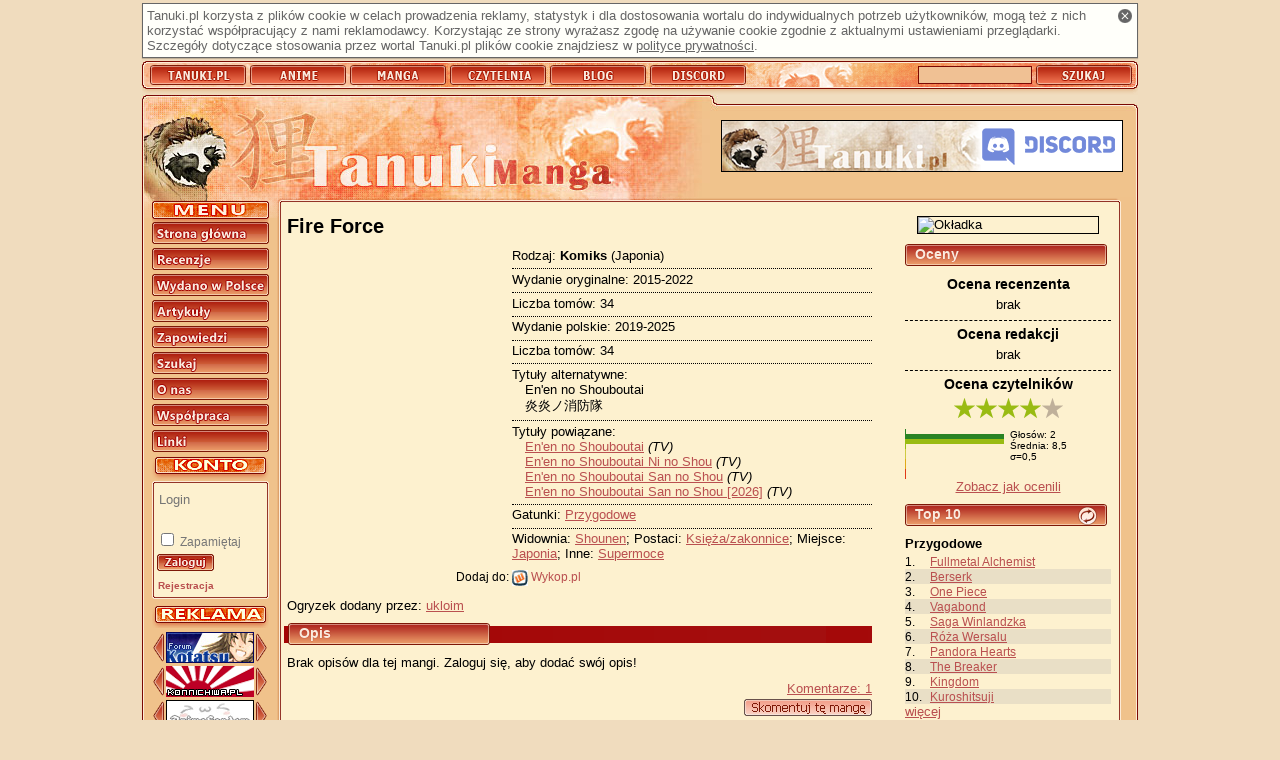

--- FILE ---
content_type: text/html; charset=utf-8
request_url: https://manga.tanuki.pl/strony/manga/6737-fire-force
body_size: 5630
content:



<!DOCTYPE html>
<html xmlns="http://www.w3.org/1999/xhtml" xmlns:fb="http://www.facebook.com/2008/fbml" xmlns:og="http://opengraphprotocol.org/schema/" xml:lang="pl" lang="pl">
<head>
    <title>Tanuki-Manga - Fire Force</title>
	<link rel="stylesheet" type="text/css" href="https://s.tanuki.pl/css/common/main.css" />
	<link rel="stylesheet" type="text/css" href="https://s.tanuki.pl/css/common/print.css" media="print" />
	<link rel="stylesheet" type="text/css" href="/css/screen.css" media="screen" />
	<link rel="stylesheet" type="text/css" href="https://s.tanuki.pl/css/common/handheld.css" media="handheld" />
	<meta http-equiv="Content-Type" content="text/html; charset=utf-8" />	<link rel="alternate" type="application/rss+xml" href="/rss_manga.xml" title="Tanuki-Manga: recenzje" />
	<link rel="alternate" type="application/rss+xml" href="/rss_mangabooks.xml" title="Tanuki-Manga: tomiki" />
    <link rel="start" href="/strony/" />
    <link rel="index" href="/strony/lista/" />
    <link rel="search" href="/strony/szukaj" />
    <link rel="search" type="application/opensearchdescription+xml"  title="Tanuki.pl" href="https://tanuki.pl/opensearch.xml" />
    <link rel="shortcut icon" href="/favicon.ico" type="image/vnd.microsoft.icon" />
    <link rel="icon" href="/favicon.png" type="image/png" />

	<meta name="Keywords" content="Tanuki Manga, manga, kreskówka, kreskówki, japońskie bajki, japoński komiks, recenzja, recenzje, komiksy" />
    <meta name="Description" content="Tanuki Manga - Manga; Tytuł: Fire Force; Rodzaj: Komiks; Gatunki: Przygodowe; Rok wydania: 2015" />
    <script type="text/javascript" src="https://ajax.googleapis.com/ajax/libs/jquery/1.10.2/jquery.min.js"></script>
    <script type="text/javascript" src="https://s.tanuki.pl/js/jquery/jquery.json-2.4.js"></script>
    <script type="text/javascript" src="https://s.tanuki.pl/js/common/scripts.js"></script>
	<script type="text/javascript" src="https://s.tanuki.pl/js/common/age-verifier.js"></script>
	<link rel="stylesheet" type="text/css" href="https://s.tanuki.pl/js/common/age-verifier.css" />
    <script type="text/javascript" src="/notedescr.js"></script>


    <script type="text/javascript" src="/bad-behavior.js"></script>

<meta property="fb:app_id" content="105860782790421" />
<meta property="og:site_name" content="Tanuki Manga"/>
<meta property="og:title" content="Fire Force"/>
<meta property="og:description" content="Rodzaj: Komiks; Gatunki: Przygodowe; Rok wydania: 2015"/>
<meta property="og:type" content="book"/>
<meta property="og:url" content="https://manga.tanuki.pl/strony/manga/6737"/>
<meta property="og:image" content="https://hastur.tanuki.pl/manga/screens/27809.jpeg"/>
<script async src="https://www.googletagmanager.com/gtag/js?id=G-F1LTMD2H39"></script>
<script>
  window.dataLayer = window.dataLayer || [];
  function gtag() { dataLayer.push(arguments); }
  gtag('js', new Date());
  gtag('config', 'G-F1LTMD2H39');
</script>
</head>
<body >
<div id="all">

<h1>Tanuki-Manga</h1>


    <div id="cookie_info" class="screen">
        <a href="#" id="cookie_info_close" title="Zamknij"><span>x</span></a>
        Tanuki.pl korzysta z plików cookie w celach prowadzenia
        reklamy, statystyk i dla dostosowania wortalu do
        indywidualnych potrzeb użytkowników, mogą też z nich korzystać współpracujący z nami reklamodawcy.
        Korzystając ze strony wyrażasz zgodę na używanie cookie zgodnie z aktualnymi ustawieniami przeglądarki.
        Szczegóły dotyczące stosowania przez wortal Tanuki.pl
        plików cookie znajdziesz w <a href="/strony/onas/polityka">polityce prywatności</a>.
    </div>


<div id="bar">
    <h2 class="access">Tanuki.pl</h2>
    <ul>
    <li><a href="https://tanuki.pl"><span>Tanuki</span></a></li>
    <li><a href="https://anime.tanuki.pl"><span>Anime</span></a></li>
    <li><a href="https://manga.tanuki.pl"><span>Manga</span></a></li>
	<li><a href="https://czytelnia.tanuki.pl"><span>Czytelnia</span></a></li>
	<li><a href="https://blog.tanuki.pl"><span>Blog</span></a></li>
	<li><a href="https://tanuki.pl/link/3284/2"><span>Discord</span></a></li>
    </ul>

    <h2 class="access">Wyszukiwarka recenzji</h2>
    <form method="post" action="https://tanuki.pl/szukaj">
    <div>
    <input type="text" name="title" id="titlebox" alt="Tytuł" />
    <input type="submit" id="searchbtn" value="" />
    </div>
    </form>


    
</div>

<div id="content">
<div id="head"></div>

<div id="mbody">

<div id="sidebar">
<div id="menu">
    <h2 class="access">Menu nawigacyjne</h2>
    <ul><!--
    --><li><a href="/strony/"><span>Strona główna</span></a></li><!--
    --><li><a href="/strony/manga/lista/"><span>Recenzje</span></a></li><!--
    --><li><a href="/strony/manga/wlista/"><span>Wydano w Polsce</span></a></li><!--
    --><li><a href="http://czytelnia.tanuki.pl/lista/artykuly.php"><span>Artykuły</span></a></li><!--
    --><li><a href="/strony/manga/zlista/"><span>Zapowiedzi</span></a></li><!--
    --><li><a href="/strony/szukaj"><span>Szukaj</span></a></li><!--
    --><li><a href="/strony/onas"><span>Redakcja</span></a></li><!--
    --><li><a href="/strony/wspolpraca"><span>Współpraca</span></a></li><!--
    --><li><a href="/strony/linki"><span>Linki</span></a></li><!--
    --></ul>

</div>

<div id="usrpanel">
	<div id="usrpanel_cnt">
		<form action="https://tanuki.pl/login" method="post" class="form">
        <div>
			<input name="username" type="text" class="input-text" placeholder="Login" /><br />
			<input name="password" type="password" class="input-text" /><br />
			<input type="checkbox" name="remember" value="1" id="usrpremember" /><label for="usrpremember"> Zapamiętaj</label><br />
			<input name="return_url" type="hidden" value="manga.tanuki.pl/strony/manga/6737-fire-force" />
			<input type="image" name="submit" src="/limg/menu_login.png" />
        </div>
		</form>
	<ul><li><a href="https://tanuki.pl/rejestracja"><small>Rejestracja</small></a></li></ul>
	</div><div id="usrpanel_bottom"></div>
</div>

<div id="buttons">
<h2 class="access">Reklama</h2>
<ul>

<li><a href="/strony/link/2255/1" title="Forum Kotatsu" hreflang="pl"><img src="/imglink/but2255.jpeg" alt="Forum Kotatsu" width="88" height="31" /></a></li><li><a href="/strony/link/2081/1" title="Konnichiwa.pl - Japonia - Kraj Kwitnącej Wiśni" hreflang="pl"><img src="/imglink/but2081.gif" alt="Konnichiwa.pl - Japonia - Kraj Kwitnącej Wiśni" width="88" height="31" /></a></li><li><a href="/strony/link/3321/1" title="Anime Fandom" hreflang="pl"><img src="/imglink/but3321.gif" alt="Anime Fandom" width="88" height="31" /></a></li><li><a href="/strony/link/3521/1" title="Dragon Ball Great" hreflang="pl"><img src="/imglink/but3521.png" alt="Dragon Ball Great" width="88" height="31" /></a></li>
</ul>
</div>
</div>


<a id="bannerhref" href="/strony/link/3284/2" title="Zapraszamy na Discord!"><img src="/imglink/ban3284.png" alt="Zapraszamy na Discord!" /></a>


<div class="body_n" id="body"><div id="bodyup"></div><div class="rbody">

<h2 class="access">Manga</h2>
<div id="rightcolumn">

<img src="https://hastur.tanuki.pl/manga/screens/27809.jpeg" alt="Okładka" width="180" class="screenshot_big" />

<h3>Oceny</h3>

<div class="anotesub">
	<h4 class="hnote">Ocena recenzenta</h4>
	brak
</div>

<div class="anotesub anotesubnext">
	<h4 class="hnote">Ocena redakcji</h4>
	brak
</div>

<div class="anotesub anotesubnext">
	<h4 class="hnote">Ocena czytelników</h4>
	<div style="position: relative" class="unotes" id="notebox">
    
    <div class="notehintbox" id="notehintbox"></div>

    <div class="note screen noteg_main noteg_8" title="Ocena 8/10"></div>
<span class="print">8/10</span>

    <div class="notebars">
	<div style="width: 50%; position: absolute; left: 51%">
	<table class="notetbl">
	<tr><td>Głosów: 2</td></tr>
	<tr><td>Średnia: 8,5</td></tr>
    <tr><td>σ=0,5</td></tr>
	</table>
	</div>
	<div style="width: 48%; height: 50px">
	<div title="10/10: 0 ocen - 0%" class="bar" style="width: 1%; background-color: #298324"></div>
	<div title="9/10: 1 ocena - 50%" class="bar" style="width: 100%; background-color: #298324"></div>
	<div title="8/10: 1 ocena - 50%" class="bar" style="width: 100%; background-color: #99bb13"></div>
	<div title="7/10: 0 ocen - 0%" class="bar" style="width: 1%; background-color: #99bb13"></div>
	<div title="6/10: 0 ocen - 0%" class="bar" style="width: 1%; background-color: #cfca42"></div>
	<div title="5/10: 0 ocen - 0%" class="bar" style="width: 1%; background-color: #cfca42"></div>
	<div title="4/10: 0 ocen - 0%" class="bar" style="width: 1%; background-color: #e0aa18"></div>
	<div title="3/10: 0 ocen - 0%" class="bar" style="width: 1%; background-color: #e0aa18"></div>
	<div title="2/10: 0 ocen - 0%" class="bar" style="width: 1%; background-color: #e03918"></div>
	<div title="1/10: 0 ocen - 0%" class="bar" style="width: 1%; background-color: #e03918"></div>
	</div>
    </div>

	<div><a href="/strony/manga/6737/oceny">Zobacz jak ocenili</a></div>
    


    
	</div>
</div>


<h3><a class="screen" style="float:right" href="#" onclick="refreshToplist(new Array(8,59,39)); return false"><img src="/limg/refresh.png" alt="Wylosuj ponownie" style="width:19px; height:19px" /></a>Top 10</h3>
<div id="randomtoplist">
<div class="toplist_head">Przygodowe</div>
<ol class="toplist">

<li class="odd"><a href="/strony/manga/20-fullmetal-alchemist" lang="en" xml:lang="en">Fullmetal Alchemist</a></li>
<li class="even"><a href="/strony/manga/201-berserk" lang="ja" xml:lang="ja">Berserk</a></li>
<li class="odd"><a href="/strony/manga/295-one-piece" lang="ja" xml:lang="ja">One Piece</a></li>
<li class="even"><a href="/strony/manga/35-vagabond" lang="ja" xml:lang="ja">Vagabond</a></li>
<li class="odd"><a href="/strony/manga/322-saga-winlandzka" lang="pl" xml:lang="pl">Saga Winlandzka</a></li>
<li class="even"><a href="/strony/manga/119-roza-wersalu" lang="pl" xml:lang="pl">Róża Wersalu</a></li>
<li class="odd"><a href="/strony/manga/315-pandora-hearts" lang="ja" xml:lang="ja">Pandora Hearts</a></li>
<li class="even"><a href="/strony/manga/1134-the-breaker" lang="ko" xml:lang="ko">The Breaker</a></li>
<li class="odd"><a href="/strony/manga/4054-kingdom" lang="ja" xml:lang="ja">Kingdom</a></li>
<li class="even"><a href="/strony/manga/235-kuroshitsuji" lang="ja" xml:lang="ja">Kuroshitsuji</a></li>
</ol>
<div><a href="/strony/manga/lista/!urating/1/?geid=8">więcej</a></div>
</div>

</div>

<div id="leftcolumn">
<div style="float: right">


</div>

<h3 class="animename" lang="en" xml:lang="en">Fire Force</h3>


<div class="sideinfo">
<div>Rodzaj: <b>Komiks</b> (Japonia) </div>
<div class="sitem">Wydanie oryginalne: 2015-2022</div>
<div class="sitem">Liczba tomów: 34</div>
<div class="sitem">Wydanie polskie: 2019-2025</div>
<div class="sitem">Liczba tomów: 34</div>
<div class="sitem">Tytuły alternatywne:
	<ul class="alttitles">
		<li lang="ja" xml:lang="ja">En&#039;en no Shouboutai</li>
		<li lang="ja" xml:lang="ja">炎炎ノ消防隊</li>
	</ul>
</div>
<div class="sitem">Tytuły powiązane:
	<ul class="reltitles">
			<li lang="ja" xml:lang="ja"><a href="http://anime.tanuki.pl/strony/anime/8164">En&#039;en no Shouboutai</a> <i>(TV)</i></li>
				<li lang="ja" xml:lang="ja"><a href="http://anime.tanuki.pl/strony/anime/8561">En&#039;en no Shouboutai Ni no Shou</a> <i>(TV)</i></li>
				<li lang="ja" xml:lang="ja"><a href="http://anime.tanuki.pl/strony/anime/10056">En&#039;en no Shouboutai San no Shou</a> <i>(TV)</i></li>
				<li lang="ja" xml:lang="ja"><a href="http://anime.tanuki.pl/strony/anime/10302">En&#039;en no Shouboutai San no Shou [2026]</a> <i>(TV)</i></li>
			</ul>
</div>
<div class="sitem">Gatunki:
		<a href="/strony/manga/lista?geid=8" rel="nofollow" title="Owszem, jakieś przygody są prawie wszędzie... Ale najwięcej przygód najwyższej próby znajdziecie właśnie w tym gatunku.">Przygodowe</a></div>
<div class="sitem">
			Widownia:
							<a href="/strony/manga/lista?geid=59" rel="nofollow" title="Tytuły skierowane przede wszystkim do chłopców zwykle nastawione na akcję i przygodę.">Shounen</a>;			Postaci:
							<a href="/strony/manga/lista?geid=39" rel="nofollow" title="Jak wiadomo, księża chodzą z gołą klatą, a zakonnice mają habity z rozcięciem do biodra... Ale najważniejsze, że noszą takie wielkie krzyże! ">Księża/zakonnice</a>;			Miejsce:
							<a href="/strony/manga/lista?geid=71" rel="nofollow" title="W Japonii dzieje się niemal wszystko, co na świecie interesujące... Ale z drugiej strony to miejsce, z którego 99% złoczyńców rozpoczyna podbój Ziemi. ">Japonia</a>;			Inne:
							<a href="/strony/manga/lista?geid=85" rel="nofollow" title="Wyginanie łyżeczki wzrokiem to dzieciniada - moce parapsychiczne można wykorzystać do znacznie ciekawszych celów...">Supermoce</a>	</div>
</div>
<div class="sidelinfo">
<p class="dwazdania">
		
</p>
</div>

<div class="socialsites">
Dodaj do: 
<a href="http://www.wykop.pl/dodaj?url=https://manga.tanuki.pl%2Fstrony%2Fmanga%2F6737-fire-force"><img src="/limg/icons/wykop.png" alt="Wykop" width="16" height="16" /> Wykop.pl</a>
<span style="display:inline-block; width:10px; margin-bottom:15px; margin-right: 100px; margin-left: 10px"><fb:like href="https://manga.tanuki.pl/strony/manga/6737" layout="button_count" show_faces="false" width="110" action="like" colorscheme="light" style="position:absolute"></fb:like></span>
</div>

<div class="adsense_body">
</div>

<div>Ogryzek dodany przez: <a href="https://tanuki.pl/profil/ukloim">ukloim</a></div>

<h3>Opis</h3>
<div id="descrtext">
<div class="margins">Brak opisów dla tej mangi. Zaloguj się, aby dodać swój opis!</div>


</div>


<div class="commlink screen">
<a href="/strony/manga/6737/komentarze">Komentarze: 1</a><br />
<a href="/strony/manga/6737/komentarze/0/dodaj" rel="nofollow"><img src="/limg/click_skomentuj.png" alt="Skomentuj tę mangę" class="linkimg" /></a><br />
</div>


<div class="headn_tt">
<h3>Technikalia</h3>
</div>
<table class="subtable" summary="Tabela zawiera informacje dodatkowe: studio, autora, osoby odpowiedzialne za scenariusz, muzykę">
<thead>
    <tr><th scope="col">Rodzaj</th><th scope="col"></th></tr>
</thead>
<tbody>
    <tr><th scope="row">Wydawca (oryginalny):</th>
    <td>
<a href="/strony/manga/lista?tdvid=1843" rel="nofollow">Kodansha</a>    </td></tr>
    <tr><th scope="row">Wydawca polski:</th>
    <td>
<a href="/strony/manga/lista?tdvid=1847" rel="nofollow">Waneko</a>    </td></tr>
    <tr><th scope="row">Autor:</th>
    <td>
<a href="/strony/manga/lista?tdvid=3390" rel="nofollow">Atsushi Ookubo</a>    </td></tr>
    <tr><th scope="row">Tłumacz:</th>
    <td>
<a href="/strony/manga/lista?tdvid=11936" rel="nofollow">Wojciech Gęszczak</a>    </td></tr>
</tbody>
</table>

<div class="headn_tt">
<h3>Wydania</h3>
</div>
<table class="subtable" summary="Lista tomików należących do tej serii.">
<thead>
<tr>
	<th>Tom</th>
	<th>Tytuł</th>
	<th>Wydawca</th>
	<th>Rok</th>
</tr>
</thead>
<tbody>
<tr>
	<td>1</td>
	<td><a href="/strony/manga/6737-fire-force/tomy/3513">Tom 1</a></td>
	<td><a href="/strony/manga/lista?tdvid=1847">Waneko</a></td>
	<td>12.2019</td>
</tr>
<tr>
	<td>2</td>
	<td><a href="/strony/manga/6737-fire-force/tomy/3581">Tom 2</a></td>
	<td><a href="/strony/manga/lista?tdvid=1847">Waneko</a></td>
	<td>2.2020</td>
</tr>
<tr>
	<td>3</td>
	<td><a href="/strony/manga/6737-fire-force/tomy/3624">Tom 3</a></td>
	<td><a href="/strony/manga/lista?tdvid=1847">Waneko</a></td>
	<td>4.2020</td>
</tr>
<tr>
	<td>4</td>
	<td><a href="/strony/manga/6737-fire-force/tomy/3625">Tom 4</a></td>
	<td><a href="/strony/manga/lista?tdvid=1847">Waneko</a></td>
	<td>6.2020</td>
</tr>
<tr>
	<td>5</td>
	<td><a href="/strony/manga/6737-fire-force/tomy/3867">Tom 5</a></td>
	<td><a href="/strony/manga/lista?tdvid=1847">Waneko</a></td>
	<td>8.2020</td>
</tr>
<tr>
	<td>6</td>
	<td><a href="/strony/manga/6737-fire-force/tomy/3967">Tom 6</a></td>
	<td><a href="/strony/manga/lista?tdvid=1847">Waneko</a></td>
	<td>10.2020</td>
</tr>
<tr>
	<td>7</td>
	<td><a href="/strony/manga/6737-fire-force/tomy/4011">Tom 7</a></td>
	<td><a href="/strony/manga/lista?tdvid=1847">Waneko</a></td>
	<td>12.2020</td>
</tr>
<tr>
	<td>8</td>
	<td><a href="/strony/manga/6737-fire-force/tomy/4010">Tom 8</a></td>
	<td><a href="/strony/manga/lista?tdvid=1847">Waneko</a></td>
	<td>2.2021</td>
</tr>
<tr>
	<td>9</td>
	<td><a href="/strony/manga/6737-fire-force/tomy/4255">Tom 9</a></td>
	<td><a href="/strony/manga/lista?tdvid=1847">Waneko</a></td>
	<td>4.2021</td>
</tr>
<tr>
	<td>10</td>
	<td><a href="/strony/manga/6737-fire-force/tomy/4256">Tom 10</a></td>
	<td><a href="/strony/manga/lista?tdvid=1847">Waneko</a></td>
	<td>6.2021</td>
</tr>
<tr>
	<td>11</td>
	<td><a href="/strony/manga/6737-fire-force/tomy/4257">Tom 11</a></td>
	<td><a href="/strony/manga/lista?tdvid=1847">Waneko</a></td>
	<td>8.2021</td>
</tr>
<tr>
	<td>12</td>
	<td><a href="/strony/manga/6737-fire-force/tomy/4258">Tom 12</a></td>
	<td><a href="/strony/manga/lista?tdvid=1847">Waneko</a></td>
	<td>10.2021</td>
</tr>
<tr>
	<td>13</td>
	<td><a href="/strony/manga/6737-fire-force/tomy/4259">Tom 13</a></td>
	<td><a href="/strony/manga/lista?tdvid=1847">Waneko</a></td>
	<td>12.2021</td>
</tr>
<tr>
	<td>14</td>
	<td><a href="/strony/manga/6737-fire-force/tomy/5239">Tom 14</a></td>
	<td><a href="/strony/manga/lista?tdvid=1847">Waneko</a></td>
	<td>2.2022</td>
</tr>
<tr>
	<td>15</td>
	<td><a href="/strony/manga/6737-fire-force/tomy/5240">Tom 15</a></td>
	<td><a href="/strony/manga/lista?tdvid=1847">Waneko</a></td>
	<td>4.2022</td>
</tr>
<tr>
	<td>16</td>
	<td><a href="/strony/manga/6737-fire-force/tomy/5241">Tom 16</a></td>
	<td><a href="/strony/manga/lista?tdvid=1847">Waneko</a></td>
	<td>6.2022</td>
</tr>
<tr>
	<td>17</td>
	<td><a href="/strony/manga/6737-fire-force/tomy/5242">Tom 17</a></td>
	<td><a href="/strony/manga/lista?tdvid=1847">Waneko</a></td>
	<td>8.2022</td>
</tr>
<tr>
	<td>18</td>
	<td><a href="/strony/manga/6737-fire-force/tomy/5243">Tom 18</a></td>
	<td><a href="/strony/manga/lista?tdvid=1847">Waneko</a></td>
	<td>10.2022</td>
</tr>
<tr>
	<td>19</td>
	<td><a href="/strony/manga/6737-fire-force/tomy/5244">Tom 19</a></td>
	<td><a href="/strony/manga/lista?tdvid=1847">Waneko</a></td>
	<td>12.2022</td>
</tr>
<tr>
	<td>20</td>
	<td><a href="/strony/manga/6737-fire-force/tomy/5245">Tom 20</a></td>
	<td><a href="/strony/manga/lista?tdvid=1847">Waneko</a></td>
	<td>2.2023</td>
</tr>
<tr>
	<td>21</td>
	<td><a href="/strony/manga/6737-fire-force/tomy/5246">Tom 21</a></td>
	<td><a href="/strony/manga/lista?tdvid=1847">Waneko</a></td>
	<td>4.2023</td>
</tr>
<tr>
	<td>22</td>
	<td><a href="/strony/manga/6737-fire-force/tomy/5247">Tom 22</a></td>
	<td><a href="/strony/manga/lista?tdvid=1847">Waneko</a></td>
	<td>6.2023</td>
</tr>
<tr>
	<td>23</td>
	<td><a href="/strony/manga/6737-fire-force/tomy/5713">Tom 23</a></td>
	<td><a href="/strony/manga/lista?tdvid=1847">Waneko</a></td>
	<td>8.2023</td>
</tr>
<tr>
	<td>24</td>
	<td><a href="/strony/manga/6737-fire-force/tomy/5714">Tom 24</a></td>
	<td><a href="/strony/manga/lista?tdvid=1847">Waneko</a></td>
	<td>10.2023</td>
</tr>
<tr>
	<td>25</td>
	<td><a href="/strony/manga/6737-fire-force/tomy/5715">Tom 25</a></td>
	<td><a href="/strony/manga/lista?tdvid=1847">Waneko</a></td>
	<td>12.2023</td>
</tr>
<tr>
	<td>26</td>
	<td><a href="/strony/manga/6737-fire-force/tomy/5716">Tom 26</a></td>
	<td><a href="/strony/manga/lista?tdvid=1847">Waneko</a></td>
	<td>2.2024</td>
</tr>
<tr>
	<td>27</td>
	<td><a href="/strony/manga/6737-fire-force/tomy/5717">Tom 27</a></td>
	<td><a href="/strony/manga/lista?tdvid=1847">Waneko</a></td>
	<td>4.2024</td>
</tr>
<tr>
	<td>28</td>
	<td><a href="/strony/manga/6737-fire-force/tomy/5718">Tom 28</a></td>
	<td><a href="/strony/manga/lista?tdvid=1847">Waneko</a></td>
	<td>6.2024</td>
</tr>
<tr>
	<td>29</td>
	<td><a href="/strony/manga/6737-fire-force/tomy/6458">Tom 29</a></td>
	<td><a href="/strony/manga/lista?tdvid=1847">Waneko</a></td>
	<td>8.2024</td>
</tr>
<tr>
	<td>30</td>
	<td><a href="/strony/manga/6737-fire-force/tomy/6459">Tom 30</a></td>
	<td><a href="/strony/manga/lista?tdvid=1847">Waneko</a></td>
	<td>10.2024</td>
</tr>
<tr>
	<td>31</td>
	<td><a href="/strony/manga/6737-fire-force/tomy/6460">Tom 31</a></td>
	<td><a href="/strony/manga/lista?tdvid=1847">Waneko</a></td>
	<td>12.2024</td>
</tr>
<tr>
	<td>32</td>
	<td><a href="/strony/manga/6737-fire-force/tomy/6461">Tom 32</a></td>
	<td><a href="/strony/manga/lista?tdvid=1847">Waneko</a></td>
	<td>2.2025</td>
</tr>
<tr>
	<td>33</td>
	<td><a href="/strony/manga/6737-fire-force/tomy/6462">Tom 33</a></td>
	<td><a href="/strony/manga/lista?tdvid=1847">Waneko</a></td>
	<td>4.2025</td>
</tr>
<tr>
	<td>34</td>
	<td><a href="/strony/manga/6737-fire-force/tomy/6881">Tom 34</a></td>
	<td><a href="/strony/manga/lista?tdvid=1847">Waneko</a></td>
	<td>6.2025</td>
</tr>
</tbody>
</table>


</div>
</div></div>



<div style="clear:both"></div>

</div>

<div id="bodydown"></div>

<div id="laydown"><a href="/strony/onas/regulamin" id="link_regulamin"><span>REGULAMIN</span></a><a href="/strony/onas/polityka" id="link_polityka"><span>POLITYKA PRYWATNOŚCI</span></a><span>ISSN 1898-8296</span></div>

<div id="mascot"></div>

</div>

<div id="footer">
<span>
(c) 2004-2011 Tanuki.pl. Wszelkie prawa zastrzeżone.
</span>
</div>

</div>


<script src="https://www.google-analytics.com/ga.js"
type="text/javascript"></script>
<script type="text/javascript">
var pageTracker = _gat._getTracker("UA-163323-5");
pageTracker._trackPageview();
pageTracker._trackPageLoadTime();
</script>

<div id="fb-root" class="fb-app-105860782790421  "></div>

</body>
</html>
